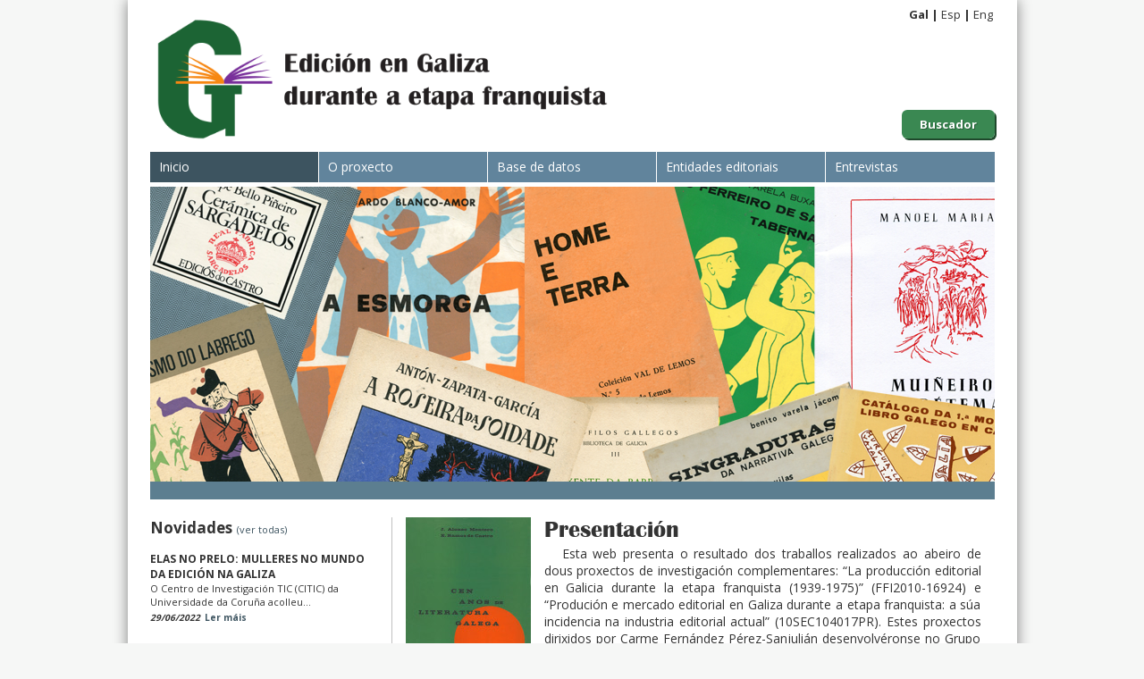

--- FILE ---
content_type: text/html;charset=UTF-8
request_url: https://ediciongalizafranquista.udc.gal/;jsessionid=5F7F219036AACF831EB6F9E03D47CCC8
body_size: 6344
content:
<!DOCTYPE html SYSTEM "about:legacy-compat">
<html xmlns="http://www.w3.org/1999/xhtml" lang="gl"><head><meta content="text/html; charset=utf-8" http-equiv="Content-Type"/><link media="all" type="text/css" href="/view/css/estilos.css;jsessionid=DCD6FFA0A277736E8139F3BD2085B736" rel="StyleSheet"/><link type="text/css" rel="stylesheet" href="https://fonts.googleapis.com/css?family=Open+Sans:400,700"/><script src="/view/js/jquery.min.js;jsessionid=DCD6FFA0A277736E8139F3BD2085B736" type="text/javascript"></script><script src="/view/js/jquery.ui.min.js;jsessionid=DCD6FFA0A277736E8139F3BD2085B736" type="text/javascript"></script><title>Edición en Galiza durante a etapa franquista</title></head><body><div id="wrapper"><header id="cabeceira"><div class="titulo"><a href="/;jsessionid=DCD6FFA0A277736E8139F3BD2085B736"><img alt="Logotipo" src="/view/imaxes/logo.png;jsessionid=DCD6FFA0A277736E8139F3BD2085B736"/></a></div><div class="banners"><a href="/base-de-datos/buscar;jsessionid=DCD6FFA0A277736E8139F3BD2085B736" class="banner">Buscador</a></div><ul id="idiomas"><li>Gal</li><li><a href="http://ediciongalizafranquista.udc.gal/inicio?cambiarIdioma=es">Esp</a></li><li><a href="http://ediciongalizafranquista.udc.gal/inicio?cambiarIdioma=en">Eng</a></li></ul></header><nav id="menu"><ul><li class="activa"><a href="/;jsessionid=DCD6FFA0A277736E8139F3BD2085B736">Inicio</a></li><li class=""><a href="/presentacion;jsessionid=DCD6FFA0A277736E8139F3BD2085B736">O proxecto</a><ul class="sub"><li><a href="/presentacion;jsessionid=DCD6FFA0A277736E8139F3BD2085B736">Presentación</a></li><li><a href="/mundo-editorial;jsessionid=DCD6FFA0A277736E8139F3BD2085B736">O mundo editorial</a></li><li><a href="/equipo;jsessionid=DCD6FFA0A277736E8139F3BD2085B736">Equipo</a></li><li><a href="/agradecementos;jsessionid=DCD6FFA0A277736E8139F3BD2085B736">Agradecementos</a></li></ul></li><li class=""><a href="/proceso;jsessionid=DCD6FFA0A277736E8139F3BD2085B736">Base de datos</a><ul class="sub"><li><a href="/proceso;jsessionid=DCD6FFA0A277736E8139F3BD2085B736">Guía de uso</a></li><li><a href="/base-de-datos/buscar;jsessionid=DCD6FFA0A277736E8139F3BD2085B736">Procura</a></li></ul></li><li class=""><a href="/editoras;jsessionid=DCD6FFA0A277736E8139F3BD2085B736">Entidades editoriais</a></li><li class=""><a href="/entrevistas/listar;jsessionid=DCD6FFA0A277736E8139F3BD2085B736">Entrevistas</a></li></ul><div style="clear: both"></div></nav><div id="contedor"><div style="margin: 5px 0 0 0;" id="contido"><div id="mancheta"><img src="/view/imaxes/mancheta.png;jsessionid=DCD6FFA0A277736E8139F3BD2085B736"/></div><div class="columnas"><div class="c1"><div class="novas"><h2>Novidades</h2><a href="/novidades;jsessionid=DCD6FFA0A277736E8139F3BD2085B736" class="verTodas">(ver todas)</a><ul class="listado"><li class="nova"><div class="texto"><a href="/novidades/5;jsessionid=DCD6FFA0A277736E8139F3BD2085B736" class="titulo">ELAS NO PRELO: MULLERES NO MUNDO DA EDICIÓN NA GALIZA</a><div class="resumo">O Centro de Investigación TIC (CITIC) da Universidade da Coruña acolleu...</div></div><div class="sub"><span class="data">29/06/2022</span><a href="/novidades/5;jsessionid=DCD6FFA0A277736E8139F3BD2085B736" class="expandir">Ler máis</a></div></li></ul></div></div><div class="c2"><div class="bloque"><div class="capa"><img src="/view/imaxes/cen_anos.jpg;jsessionid=DCD6FFA0A277736E8139F3BD2085B736"/></div><div class="datos"><h2>Presentación</h2><div class="resumo"> 

 Esta web presenta o resultado dos traballos realizados ao abeiro de dous proxectos de investigación complementares: “La producción editorial en Galicia durante la etapa franquista (1939-1975)” (FFI2010-16924) e “Produción e mercado editorial en Galiza durante a etapa franquista: a súa incidencia na industria editorial actual” (10SEC104017PR). Estes proxectos dirixidos por Carme Fernández Pérez-Sanjulián desenvolvéronse no Grupo de Investigación Lingüística e Literaria (ILLA) da Universidade da Coruña.

O...<a href="/presentacion;jsessionid=DCD6FFA0A277736E8139F3BD2085B736" class="expandir">Ler máis</a></div></div></div><div class="bloque"><div class="datos"><h2>O mundo editorial</h2><div class="resumo">
	


A produción editorial na Galiza durante a etapa franquista estivo fortemente condicionada polo marco ideolóxico e, tamén, polas difíciles circunstancias socio-económicas derivadas da ditadura. A pesar destas limitacións, o labor editorial non foi testemuñal, pois xurdiron numerosos proxectos editoriais na Galiza entre 1939 e 1975, algúns duradoiros, outros fugaces. Existiron mecenas, diferentes propostas editoriais e comerciais, modos variados de conseguir un público lector, e opcións estéticas e...<a href="/mundo-editorial;jsessionid=DCD6FFA0A277736E8139F3BD2085B736" class="expandir">Ler máis</a></div></div></div></div></div></div></div></div><footer id="pe"><div class="acerca">Edición en Galiza durante<br/>a etapa franquista<div style="margin-top: 5px;">&copy; 2014<a href="/aviso-legal;jsessionid=DCD6FFA0A277736E8139F3BD2085B736" class="pr">Aviso legal</a>
							|
							<a href="/contacto;jsessionid=DCD6FFA0A277736E8139F3BD2085B736">Contacto</a></div></div><div class="patr"><a target="_blank" href="http://www.xunta.es/economia-e-industria"><img src="/view/imaxes/xunta.png;jsessionid=DCD6FFA0A277736E8139F3BD2085B736" style="margin-top: 8px;" alt="Xunta de Galicia. Consellería de Economía e Industria"/></a></div><div class="patr"><a target="_blank" href="http://www.dgfc.sgpg.meh.es/sitios/DGFC/es-ES/Paginas/inicio.aspx"><img src="/view/imaxes/feder.jpg;jsessionid=DCD6FFA0A277736E8139F3BD2085B736" style="margin-top: 8px;" alt="Fondos FEDER"/></a></div><div class="patr"><a target="_blank" href="http://www.mineco.gob.es/"><img src="/view/imaxes/mineco.jpg;jsessionid=DCD6FFA0A277736E8139F3BD2085B736" style="margin-top: 8px;" alt="Ministerio de Economía"/></a></div><div class="patr"><a target="_blank" href="http://www.udc.es/"><img src="/view/imaxes/udc.png;jsessionid=DCD6FFA0A277736E8139F3BD2085B736" style="margin-top: 8px;" alt="Universidade da Coruña"/></a></div><div class="patr"><a target="_blank" href="http://illa.udc.es"><img src="/view/imaxes/illa2.png;jsessionid=DCD6FFA0A277736E8139F3BD2085B736" style="border: none; margin-top: 8px;" alt="Grupo de Investigación Lingüística e Literaria Galega"/></a></div></footer><div id="overlay"></div></body></html>